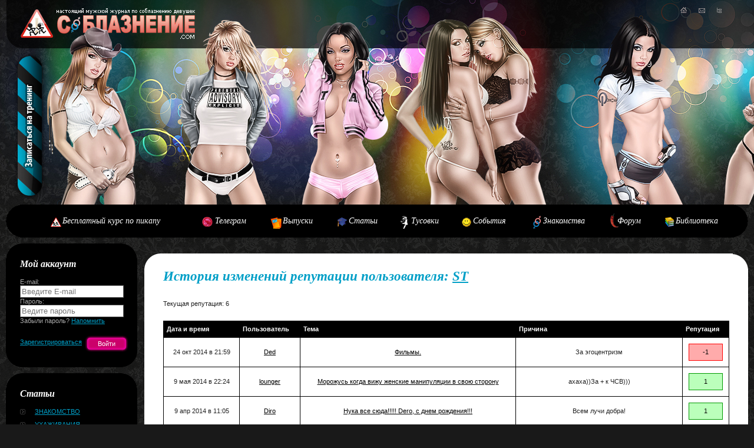

--- FILE ---
content_type: text/html; charset=windows-1251
request_url: https://soblaznenie.com/index.php?module=forum&rephistory=127356
body_size: 4604
content:
<!DOCTYPE html PUBLIC "-//W3C//DTD XHTML 1.0 Transitional//EN"
    "http://www.w3.org/TR/xhtml1/DTD/xhtml1-transitional.dtd">
<html xmlns="http://www.w3.org/1999/xhtml" xml:lang="ru" lang="ru">
<head>

<meta http-equiv="Content-Type" content="text/html; charset=windows-1251">
<META content="text/html"; charset="windows-1251" http-equiv="Content-Type">
	<link rel="alternate" href="http://soblaznenie.com/rss.php" type="application/rss+xml" title="News RSS">
  <title>Форум - соблазнение пикап Соблазнение.COM - мужской журнал о pickup искусстве соблазнения девушек тренинг знакомство общение нлп чувства психология обольщение девушка секс свидание любовь снять скадрить поиметь ухаживание отношения разлад расставание возврат друж</title>
 	<meta http-equiv="imagetoolbar" content="no" />
 	<meta name="keywords" content="Форум соблазнение пикап Соблазнение.COM - мужской журнал о pickup искусстве соблазнения девушек тренинг знакомство общение нлп чувства психология обольщение девушка секс свидание любовь снять скадрить поиметь ухаживание отношения разлад расставание возврат друж" />
  <meta name="description" content="Форум - соблазнение пикап Соблазнение.COM - мужской журнал о pickup искусстве соблазнения девушек тренинг знакомство общение нлп чувства психология обольщение девушка секс свидание любовь снять скадрить поиметь ухаживание отношения разлад расставание возврат друж" />
  <meta name="author" content="WebSecure Social System" />
  <meta name="copyright" content="Агентство Компьютерной Безопасности WebSecure Group" />
  <meta name="GENERATOR" content="WebSecure Social System" />
  <META name="Document-state" CONTENT="Dynamic" />
	<!--[if IE]>
		<script type="text/javascript" src="jscripts/ie.js"></script>
	<![endif]-->
	<script type="text/javascript" src="templates/russian/language.js"></script>
	<script type="text/javascript" src="jscripts/jwps.js"></script>
	<script type="text/javascript" src="jscripts/ui.js"></script>
  <script type="text/javascript" src="jscripts/comments.js"></script>
  <script type="text/javascript" src="jscripts/rating.js"></script>
  <script type="text/javascript" src="jscripts/swfobject.js"></script>
  <script type="text/javascript" src="jscripts/selectlist.js"></script>
	<link rel="StyleSheet" href="templates/russian/system.css" type="text/css" />
	<link rel="StyleSheet" href="templates/russian/style.css" type="text/css" />
	<link rel="StyleSheet" href="templates/russian/ui.css" type="text/css" />
  <link rel="icon" href="/favicon.ico" type="image/x-icon" />
 	<link rel="shortcut icon" href="/favicon.ico" type="image/x-icon" />
	
	    <meta http-equiv="Cache-Control" content="no-cache, no-store, max-age=0, must-revalidate"/>
		<meta http-equiv="Pragma" content="no-cache"/>
		<meta http-equiv="Expires" content="Fri, 01 Jan 1990 00:00:00 GMT"/>
		
	
	<link href="templates/russian/system.css" rel="stylesheet" type="text/css" /><link href="modules/forum/templates/russian/style.css" rel="stylesheet" type="text/css" />
</head>
<body>

<!-- Yandex.Metrika counter -->
<script type="text/javascript" >
   (function(m,e,t,r,i,k,a){m[i]=m[i]||function(){(m[i].a=m[i].a||[]).push(arguments)};
   m[i].l=1*new Date();k=e.createElement(t),a=e.getElementsByTagName(t)[0],k.async=1,k.src=r,a.parentNode.insertBefore(k,a)})
   (window, document, "script", "https://mc.yandex.ru/metrika/tag.js", "ym");

   ym(7061167, "init", {
        clickmap:true,
        trackLinks:true,
        accurateTrackBounce:true,
        webvisor:true,
        trackHash:true
   });
</script>
<noscript><div><img src="https://mc.yandex.ru/watch/7061167" style="position:absolute; left:-9999px;" alt="" /></div></noscript>
<!-- /Yandex.Metrika counter -->

<div class="global">
	<div id="fl_header_left">
			<ul class="icons">
				<li><a href="index.php"><img src="templates/russian/images/ico_home.gif" alt="Г" title="На главную" width="11" height="10" onmouseover="this.setAttribute('src','templates/russian/images/ico_home_o.gif')" onmouseout="this.setAttribute('src','templates/russian/images/ico_home.gif')" /></a></li>
				<li><a href="contacts"><img src="templates/russian/images/ico_mail.gif" alt="П" title="Написать письмо" width="11" height="10" onmouseover="this.setAttribute('src','templates/russian/images/ico_mail_o.gif')" onmouseout="this.setAttribute('src','templates/russian/images/ico_mail.gif')" /></a></li>
				<li><a href="index.php?module=map"><img src="templates/russian/images/ico_map.gif" alt="К" title="Карта сайта" width="8" height="10" onmouseover="this.setAttribute('src','templates/russian/images/ico_map_o.gif')" onmouseout="this.setAttribute('src','templates/russian/images/ico_map.gif')" /></a></li>
			</ul>

			<p class="logo"><a href="index.php"><img src="templates/russian/images/blank.gif" alt="СОБЛАЗНЕНИЕ" title="СОБЛАЗНЕНИЕ" width="300" height="70" /></a></p>
			<p class="subscribe"><a href="index.php?module=training&id=1"><img src="templates/russian/images/blank.gif" alt="Записаться на тренинг" title="Записаться на тренинг" width="41" height="237" /></a></p>

	</div><!-- //header -->
	<script type="text/javascript">
			var so = new SWFObject("templates/russian/images/header.swf","header","100%","347","6");
			so.addParam("wmode", "transparent");
			so.write("fl_header_left");
	</script><!-- //header -->

	<div class="menu">
		<span class="menu-lt"></span>
		<span class="menu-rt"></span>
		<table>
		  <tr>
<!--			<td><a href="index.php?module=training" class="main">Тренинг</a></td> -->
			<td><a href="https://app.iq.academy/course?id=1444" class="about">Бесплатный курс по пикапу</a></td>
			<td><a href="https://t.me/soblaznenie_chat" class="main">Телеграм</a></td> 
			<td><a href="index.php?module=journal" class="release">Выпуски</a></td>
			<td><a href="index.php?module=articles" class="articles">Статьи</a></td>
			<td><a href="index.php?module=search&from=groups" class="parties">Тусовки</a></td>
			<td><a href="index.php?module=search&from=events" class="chat">События</a></td>
			<td><a href="index.php?module=search" class="meets">Знакомства</a></td>
			<td><a href="index.php?module=forum" class="forum">Форум</a></td>
			<td><a href="index.php?module=download" class="library">Библиотека</a></td>
		  </tr>
		</table>
	</div>

	<div class="wrapper">
		<div class="content">

			<div class="wrapper">
				<div class="left-column">
<div class="block01-top"><img src="templates/russian/images/block01_top.gif" alt="bg" width="223" height="26" /></div>
<div class="block01">
	<h2>Мой аккаунт</h2>
	<form class="default-form clearfix" action="index.php?module=account&act=login"  method="post">
		<label>E-mail:<br />
		<input type="text" name="email" class="input_text_login" placeholder="Введите E-mail" value=""/></label><br />
		<label>Пароль:<br />
		<input type="password" name="password" class="input_text_pass" placeholder="Ведите пароль" value=""/></label>
		Забыли пароль? <a href="lostpass">Напомнить</a>
		<br /><br /><br />
		<a href="reg">Зарегистрироваться</a>
		<a href="javascript:;" class="default-button right" style="margin: -5px 0 0 0;"><input type="submit" name="submit" value="Войти" /></a>
	</form>
</div>
<div class="block01-bot"><img src="templates/russian/images/block01_bot.gif" alt="bg" width="223" height="26" /></div>
<div class="block01-top"><img src="templates/russian/images/block01_top.gif" alt="bg" width="223" height="26" /></div>
<div class="block01">
	<h2>Статьи</h2>
	<ul class="articles-list">
		<li><a href="index.php?module=articles&cat=1">Знакомство</a></li><li><a href="index.php?module=articles&cat=2">Ухаживания</a></li><li><a href="index.php?module=articles&cat=3">Отношения</a></li><li><a href="index.php?module=articles&cat=4">Секс</a></li><li><a href="index.php?module=articles&cat=6">Расставание</a></li><li><a href="index.php?module=articles&cat=7">Возврат</a></li><li><a href="index.php?module=articles&cat=8">Дружба</a></li><li><a href="index.php?module=articles&cat=9">Школа мужества</a></li><li><a href="index.php?module=articles&cat=12">Школа женственности</a></li><li><a href="index.php?module=articles&cat=10">НЛП</a></li><li><a href="index.php?module=articles&cat=11">Стиль</a></li>
		<br /><hr /><br />
		<li><a href="index.php?module=articles&act=add">Загрузить свою статью</a></li>
	</ul>
</div>
<div class="block01-bot"><img src="templates/russian/images/block01_bot.gif" alt="bg" width="223" height="26" /></div>
<div class="block01-top"><img src="templates/russian/images/block01_top.gif" alt="bg" width="223" height="26" /></div>
<div class="block01 clearfix">
	<h2>Поиск по сайту</h2>
	<form onsubmit="wps_search(); return false;"> 
		<input type="text" id="searchText" style="width: 170px;" placeholder="Текст поиска" />
		<div class="clearfix" style="margin-bottom: 5px;"></div>
		<select id="searchFrom" style="width: 176px;">
			<option value="account">Люди</option>
			<option value="articles">Статьи</option>
			<option value="events">События</option>
			<option value="groups">Сообщества</option>
			<option value="news">Новости</option>
			<option value="notes">Дневники</option>
			<option value="forum">Форум</option>
		</select>
		<div class="clearfix" style="margin-bottom: 10px;"></div>
		<a href="javascript:;" class="default-button right" style="margin-right: -2px;"><input type="submit" value="Найти" /></a>
		<br />
	</form>
<script language="javascript">
	function wps_search(){
		var sText = jWps('#searchText')[0].value;
		if(sText == 'Текст поиска') sText = '';
		var sFromSelect = jWps('#searchFrom')[0];
		for(var i=0; i < sFromSelect.length; i++){
			if(sFromSelect[i].selected == true){
				sFrom = sFromSelect[i].value;
			}
		}
		switch(sFrom){
			case 'account': sText = 'sfio=' + sText; break;
			case 'groups': sText = 'stitle=' + sText; break;
			case 'events': sText = 'sdate=0&stitle=' + sText; break;
			case 'news': sText = 'stext=' + sText; break;
			case 'notes': sText = 'stext=' + sText; break;
			case 'forum': sText = 'stext=' + sText; break;
			case 'articles': sText = 'stext=' + sText; break;
		}
		jWps.openURL('index.php?module=search&from='+sFrom + '&' + sText);
	}
</script>
</div>
<div class="block01-bot"><img src="templates/russian/images/block01_bot.gif" alt="bg" width="223" height="26" /></div>
[#news]

				</div><!-- //left-column -->
				<div class="center-column">
				[#main]
				[#journal]
					
<SCRIPT type=text/javascript>
function checkInput(v){
		//if (v.value == "") {v.className ="req";} else {v.className ="";}
}
</SCRIPT>

<link rel="stylesheet" type="text/css" media="all" href="kernel/calendar/calendar.css" title="system">
<script type="text/javascript" src="kernel/calendar/calendar.js"></script>
<script type="text/javascript" src="kernel/calendar/calendar-ru.js"></script>
<script type="text/javascript" src="kernel/calendar/calendar-setup.js"></script><div class="white-block"><div class="bl"><div class="tr"><div class="tl">
<h1>История изменений репутации пользователя: <a href="id127356">ST</a></h1><div class="box table_forum"><p>Текущая репутация: 6</p><table width="100%" cellspacing="0" cellpadding="0">
				<tr><th>Дата и время</th><th>Пользователь</th><th>Тема</th><th>Причина</th><th>Репутация</th></tr><tr><td class="forumo2">24 окт 2014 в 21:59</td>
						<td class="forumo2"><a href="id129895">Ded</td>
						<td class="forumo2"><a href="index.php?module=forum&findmes=198267">Фильмы.</a></td>
						<td class="forumo2">За эгоцентризм</td>
						<td class="forumo2"><p class="warning">-1</p></td></td></tr><tr><td class="forumo2">9 мая 2014 в 22:24</td>
						<td class="forumo2"><a href="id126417">lounger</td>
						<td class="forumo2"><a href="index.php?module=forum&findmes=189461">Морожусь когда вижу женские манипуляции в свою сторону</a></td>
						<td class="forumo2">ахаха))За + к ЧСВ)))</td>
						<td class="forumo2"><p class="success">1</p></td></td></tr><tr><td class="forumo2">9 апр 2014 в 11:05</td>
						<td class="forumo2"><a href="id123149">Diro</td>
						<td class="forumo2"><a href="index.php?module=forum&findmes=187528">Нука все сюда!!!!! Dero, с днем рождения!!!</a></td>
						<td class="forumo2">Всем лучи добра!</td>
						<td class="forumo2"><p class="success">1</p></td></td></tr><tr><td class="forumo2">8 апр 2014 в 9:49</td>
						<td class="forumo2"><a href="id126417">lounger</td>
						<td class="forumo2"><a href="index.php?module=forum&findmes=187459">Днюха у lounger-a ))</a></td>
						<td class="forumo2">Сенькс, бро)</td>
						<td class="forumo2"><p class="success">1</p></td></td></tr><tr><td class="forumo2">13 фев 2014 в 15:52</td>
						<td class="forumo2"><a href="id126417">lounger</td>
						<td class="forumo2"><a href="index.php?module=forum&findmes=182853">Она не любит моей матери..</a></td>
						<td class="forumo2">Собирательный. А то застоялась у тебя репа)</td>
						<td class="forumo2"><p class="success">1</p></td></td></tr><tr><td class="forumo2">10 июн 2013 в 9:36</td>
						<td class="forumo2"><a href="id123925">Андрей</td>
						<td class="forumo2"><a href="index.php?module=forum&findmes=159163">ОТПУСКАТЬ ЛИ ДЕВУШКУ ГУЛЯТЬ С ПОДРУГАМИ</a></td>
						<td class="forumo2">За неравноушие. +1)</td>
						<td class="forumo2"><p class="success">1</p></td></td></tr><tr><td class="forumo2">10 июн 2013 в 8:11</td>
						<td class="forumo2"><a href="id104459">Сириус</td>
						<td class="forumo2"><a href="index.php?module=forum&findmes=159163">ОТПУСКАТЬ ЛИ ДЕВУШКУ ГУЛЯТЬ С ПОДРУГАМИ</a></td>
						<td class="forumo2">+1, за вправление мозгов другу.</td>
						<td class="forumo2"><p class="success">1</p></td></td></tr><tr><td class="forumo2">6 мар 2013 в 11:48</td>
						<td class="forumo2"><a href="id123415">Blazerboy</td>
						<td class="forumo2"><a href="index.php?module=forum&findmes=151263">Т10Д или как я юзал директ,не зная что такое директ)</a></td>
						<td class="forumo2">Молодцом</td>
						<td class="forumo2"><p class="success">1</p></td></td></tr></table></div>
</div></div></div></div><!-- //white-block -->
					
				</div><!-- //center-column -->
			</div><!-- wrapper -->
		</div><!-- //content -->
	</div><!-- //wrapper -->
	<div class="clear-all"></div>

	<div class="footer">
		<table><tr>
		<td width="100"><a href="https://websecure.ru" target="_blank" title="Агентство Компьютерной Безопасности WebSecure Group - защита сайтов и программ в Интернете"><img src="templates/russian/images/wsg.gif" alt="Агентство Компьютерной Безопасности WebSecure Group - защита сайтов и программ в Интернете" width="70" /></a></td>
		<td><p class="copyright">&copy; 2003-2023 <a href="http://soblaznenie.com">Соблазнение.COM</a>. Автор проекта и главный редактор - <a href="id1">HoLoD</a>
		
		<script type="text/javascript" src="//vk.com/js/api/openapi.js?117"></script>
<noindex>
<!-- VK Widget -->
<div id="vk_subscribe"></div>
<script type="text/javascript">
VK.Widgets.Subscribe("vk_subscribe", {}, 111727);
</script>
</noindex>		
		<br /><br /><br />
			<span class="design">© Сайт создан компанией <a href="http://websecure.ru" target="_blank" title="WebSecure Group">WebSecure Group</a></span></p></td>
		</tr></table>
		<p class="footer-menu">
			<a href="index.php">Главная</a>
<!--			<a href="index.php?module=training">Тренинг</a> -->
			<a href="https://t.me/soblaznenie_chat">Телеграм</a>
			<a href="about_us">О журнале</a>
			<a href="help">Помощь</a> / <a href="wiki">Wiki</a>
			<a href="rules">Правила</a>
			<a href="contacts">Контакты</a>
			<a href="developers">Редакция</a>
		</p>
	</div><!-- /footer -->
</div><!-- //global -->

</body>
</html>

--- FILE ---
content_type: text/css
request_url: https://soblaznenie.com/templates/russian/style.css
body_size: 3305
content:
html {height:100%;}
* html body {height:100%;}
body{
	background:url(images/bg.gif) 0 0 repeat #191919;
	color:#222222; 
	font:11px Tahoma, Arial, Helvetica, sans-serif;
	height: 100%; 
	line-height:17px;
	margin:0; 
	padding:0
}
body,table,td,div,span,hr,h1,h2,h3,h4,form,p,button,select,input,textarea {
	padding: 0;
	margin: 0;
}
img {border: 0;}
table td {vertical-align:top}
a {
	color:#009FC7;
	text-decoration: underline; 
}
a:focus, a:active {
  outline:none;
}
a:hover {
	text-decoration: none
}

h1 {
	color:#fff; 
	font:bold 23px Georgia, "Times New Roman", Times, serif;
	font-style:italic;
	margin:0 0 25px 0; 
	padding:0; 
}
h1.m {
	font-size: 14px;
}
h2 {
	color:#fff; 
	font:bold 16px Georgia, "Times New Roman", Times, serif;
	font-style:italic;
	margin:0 0 15px 0; 
	padding:0; 
}
h3 {
	color:#fff; 
	font:bold 15px Georgia, "Times New Roman", Times, serif;
	font-style:italic; 
	margin:0 0 5px 0; 
	padding:0 
}
h4 {
	color:#fff; 
	font:bold 14px Georgia, "Times New Roman", Times, serif;
	font-style:italic;
	margin:0 0 5px 0; 
	padding:0 
}
h5 {
	color:#fff; 
	font:bold 12px Georgia, "Times New Roman", Times, serif;
	font-style:italic;
	margin:0 0 5px 0; 
	padding:0 
}
h6 {
	color:#fff; 
	font:bold 11px Georgia, "Times New Roman", Times, serif;
	font-style:italic;
	margin:0 0 5px 0; 
	padding:0 
}

input,select {
	vertical-align: middle; 
}
.clearfix:after {
	content: "."; 
	display: block; 
	height: 0; 
	clear: both; 
	visibility: hidden; 
	overflow:hidden;
}
.clearfix {
	display: inline-block;
}
/* Hides from IE-mac \*/
* html .clearfix {
	height: 1%;
}
.clearfix {
	display: block;
}
/* End hide from IE-mac */

.float-lt{
	float:left; 
	display:block
}
.float-rt{
	float:right; 
	display:block
}
.clear {
	clear:both
}
.clear-all {
	clear:both;
	width:100%
}
.global {min-width:1000px
}

/* ** header ** */
#fl_header_left {background:url(images/header_bg.jpg) 0 0 no-repeat;	height:347px;}
	.icons {
		float:right;
		list-style-type:none;
		margin:10px 55px 0 0;
		padding:0
	}
		.icons li {float:left;	padding:0 0 0 20px;}
	.logo {float:left; padding:0 0 0 35px}
	.subscribe {clear:left; float:left; padding:30px 0 0 30px;}
	.get {color:#fff; padding:10px 0 0 0; text-align:center}
/* ** menu ** */	
.menu {
	height:56px;
	margin:0 0 10px 0;
	padding:0 34px;
	position:relative;
}
	.menu-lt {
		background:url(images/menu_lt.gif) 0 0 no-repeat;
		height:56px;
		left:10px;
		position:absolute;
		top:0;
		width:24px;
	}
	.menu-rt {
		background:url(images/menu_rt.gif) 0 0 no-repeat;
		height:56px;
		right:10px;
		position:absolute;
		top:0;
		width:27px;
	}
	.menu table {
		background:#000; 
		height:56px;
		width:100%
	}
	.menu td {
		text-align:center;
		vertical-align:middle
	}
	.menu a {
		color:#fff;
		font:italic 14px Georgia, "Times New Roman", Times, serif;
		padding:6px 0;
		text-decoration:none
	}
	.menu a:hover {text-decoration:underline}
		.menu .main {background:url(images/ico_main.gif) 0 7px no-repeat; padding-left:22px}
		.menu .about {background:url(images/ico_about.gif) 0 7px no-repeat; padding-left:20px}
		.menu .release {background:url(images/ico_release.gif) 0 7px no-repeat; padding-left:21px}
		.menu .articles {background:url(images/ico_articles.gif) 0 7px no-repeat; padding-left:21px}
		.menu .parties {background:url(images/ico_parties.gif) 0 5px no-repeat; padding-left:19px}
		.menu .meets {background:url(images/ico_meets.gif) 0 5px no-repeat; padding-left:17px}
		.menu .forum {background:url(images/ico_forum.gif) 0 0 no-repeat; padding-left:14px}
		.menu .chat {background:url(images/ico_chat.gif) 0 7px no-repeat; padding-left:19px}
		.menu .library {background:url(images/ico_library.gif) 0 6px no-repeat; padding-left:18px}
		.menu .rate {background:url(images/ico_rate.gif) 0 6px no-repeat; padding-left:16px}
/* ** content ** */

.wrapper{
	float:left;
	width:100%
}
.content{
	margin: 0 10px 0 10px
}
.right-column{
	float:left;
	margin-left:-233px;
	width:210px;
}
.center-column{
	margin: 0 0 0 235px;
}
.left-column {
	float:left;
	width:246px
}
/* left column */


.sex {
	list-style-type:none;
	margin:0;
	overflow:auto;
	padding:0;
	width:181px;
}
	.sex li {
		float:left;
		padding-right:9px
	}
.block02-top {height:26px; overflow:hidden; width:223px;}
.block02-bot {height:26px; margin-bottom:10px; overflow:hidden; width:223px;}
.block02 {
	background:#71003C; 
	color:#AAAAAA;
	font:11px Tahoma, Arial, Helvetica, sans-serif;
	padding:0 15px 0 24px; 
	width:184px
}
	.block02 p {padding-bottom:3px}
.cover {float:left; margin-right:10px}
.overflow {overflow:auto; width:100%}
.subscribe-form {margin:10px 0 0 0}	
	.subscribe-form label {font-weight:bold;}
	.subscribe-form .txt1 {
		background:#fff;
		border:1px solid #AEAEAE;
		color:#000;
		font:11px Tahoma, Arial, Helvetica, sans-serif;
		height:13px;
		margin:0 0 0 9px;
		padding:2px;
		width:115px;
	}
	.subscribe-form .submit {
		background:url(images/btn_save.gif) 0 0 no-repeat;
		border:0;
		color:#fff;
		cursor:pointer;
		font:11px Tahoma, Arial, Helvetica, sans-serif;
		height:40px;
		padding-bottom:2px;
		text-align:center;
		width:92px;
	}
.in-chat {
	list-style-type:none;
	margin:0;
	padding:0;
}
	.in-chat li {padding-bottom:7px}
.wsg {margin-bottom:10px; text-align:center}
.wsg a {
	color:#333333;
	text-decoration:none
}
	.wsg a:hover {text-decoration:underline}
	
/* center column */
.girl {background:url(images/girl.jpg) 22px 100% no-repeat #000; margin:0 0 11px 0}	
	.girl .br {background:url(images/black_br.gif) 100% 100% no-repeat;}
	.girl .bl {background:url(images/black_bl.gif) 0 100% no-repeat;}
	.girl .tr {background:url(images/black_tr.gif) 100% 0 no-repeat;}
	.girl .tl {background:url(images/black_tl.gif) 0 0 no-repeat; min-height:209px; padding:32px 32px 11px 170px}
        .girl p {color:#fff; padding-bottom:15px}
        .black-block {background:url(images/black_br.gif) 100% 100% no-repeat #000; color:#fff; margin:0 0 11px 0}
	.black-block .bl {background:url(images/black_bl.gif) 0 100% no-repeat;}
	.black-block .tr {background:url(images/black_tr.gif) 100% 0 no-repeat;}
	.black-block .tl {background:url(images/black_tl.gif) 0 0 no-repeat; padding:26px 32px}
        .grey-block {background:url(images/grey_br.gif) 100% 100% no-repeat #151515; color:#fff; margin:0 0 11px 0}
	.grey-block .bl {background:url(images/grey_bl.gif) 0 100% no-repeat;}
	.grey-block .tr {background:url(images/grey_tr.gif) 100% 0 no-repeat;}
	.grey-block .tl {background:url(images/grey_tl.gif) 0 0 no-repeat; padding:26px 32px}
.white-block {background:url(images/white_br.gif) 100% 100% no-repeat #fff; margin:0 0 11px 0}
	.white-block .bl {background:url(images/white_bl.gif) 0 100% no-repeat;}
	.white-block .tr {background:url(images/white_tr.gif) 100% 0 no-repeat;}
	.white-block .tl {background:url(images/white_tl.gif) 0 0 no-repeat; padding:26px 32px}	
	.white-block p {padding-bottom:20px}
	.white-block h1,
	.white-block h2,
	.white-block h3,
	.white-block h4,
	.white-block h5,
	.white-block h6 {color:#009FC7}

.last-in-forum {
	margin:5px 0 0 22px;
	padding:0;
}
	.last-in-forum dt {
		background:url(images/arr01.gif) 0 6px no-repeat;
		font-weight:bold;
		margin:0;
		padding:0 0 0 8px
	}
	.last-in-forum dd {
		margin:0;
		padding:0 0 10px 8px
	}
	
.list-01 {
	list-style-type:none;
	margin:0;
	padding:0
}
	.list-01 li {
		background:url(images/arr01.gif) 0 6px no-repeat;
		padding:0 0 3px 8px;
	}
.path {font-size:14px;}	
	.arrow {
		background:url(images/arr02.gif) 100% 7px no-repeat;
		color:#CE006E;
		font-weight:bold;
		margin:0 5px 0 0;
		padding:0 17px 0 0;
	}
.line {background:#EAEAEA; height:1px; margin:0 0 10px 0; overflow:hidden;}
.time {
	background:url(images/ico_clock.gif) 0 1px no-repeat;
	color:#A3A8B9;
	font-size:10px;
	padding:0 22px 1px 17px
}
.user {
	background:url(images/ico_user.gif) 0 0 no-repeat;
	color:#009FC7;
	font-size:10px;
	font-weight:bold;
	padding:0 22px 1px 17px;
	text-decoration:none
}
	.user:hover {text-decoration:underline}
.comment-count {
	background:url(images/ico_comments.gif) 0 1px no-repeat;
	color:#A3A8B9;
	font-size:10px;
	padding:0 22px 1px 17px
}
/* right column */
.block01-top {height:26px; overflow:hidden; width:223px;}
.block01-bot {height:26px; margin-bottom:10px; overflow:hidden; width:223px;}
.block01 {
	background:#000; 
	color:#AAAAAA;
	font:11px Tahoma, Arial, Helvetica, sans-serif;
	padding:0 15px 0 24px; 
	width:184px
}
	.block01 p {padding-bottom:3px}
.articles-list {
	list-style-type:none;
	margin:0;
	padding:0
}
	.articles-list li {
		background:url(images/li01.gif) 0 2px no-repeat;
		font:11px Tahoma, Arial, Helvetica, sans-serif;
		padding:0 0 10px 25px;
		text-transform:uppercase
	}
	.articles-list  a {color:#009FC7;}
.meets-form label {color:#666666; font:11px Tahoma, Arial, Helvetica, sans-serif; line-height:17px}
	.meets-form p {padding-bottom:5px}
	.meets-form select {
		color:#666666;
		font:11px Tahoma, Arial, Helvetica, sans-serif;
		width:115px
	}
	.meets-form .txt1 {
		background:#fff;
		border:1px solid #AEAEAE;
		color:#666666;
		font:11px Tahoma, Arial, Helvetica, sans-serif;
		height:13px;
		margin:0 3px;
		padding:2px;
		text-align:center;
		width:15px;
	}
	.meets-form .submit {
		background:url(images/btn_meet.gif) 0 0 no-repeat;
		border:0;
		color:#fff;
		cursor:pointer;
		font:11px Tahoma, Arial, Helvetica, sans-serif;
		height:45px;
		padding-bottom:2px;
		text-align:center;
		width:122px;
	}
	.login .submit {
		background:url(images/btn_meet.gif) 0 0 no-repeat;
		border:0;
		color:#fff;
		cursor:pointer;
		font:11px Tahoma, Arial, Helvetica, sans-serif;
		height:45px;
		padding-bottom:2px;
		text-align:center;
		width:122px;
	}
.search-form p {padding-bottom:5px}
	.search-form .txt1 {
		background:#fff;
		border:1px solid #AEAEAE;
		color:#000;
		font:11px Tahoma, Arial, Helvetica, sans-serif;
		height:13px;
		padding:2px;
		width:161px;
	}
	.search-form select {
		color:#666666;
		font:11px Tahoma, Arial, Helvetica, sans-serif;
		width:167px
	}
	.search-form .submit {
		background:url(images/btn_search.gif) 0 0 no-repeat;
		border:0;
		color:#fff;
		cursor:pointer;
		font:11px Tahoma, Arial, Helvetica, sans-serif;
		height:45px;
		padding-bottom:2px;
		text-align:center;
		width:87px;
	}
.btn-code {
	background:#fff;
	border:1px solid #868686;
	color:#000;
	font:12px Arial, Helvetica, sans-serif;
	padding-left:4px;
	width:142px;
}
/* ** formatting ** */
.pink {color:#CE006E}
.blue {color:#009FC7}
.grey {color:#666666}
.light-grey {color:#AAAAAA}
.align-rt {text-align:right}
.align-ctr {text-align:center}
/* ** footer ** */
.footer {
	background:url(images/footer_bg.png) 0 0 repeat-x;
	color:#AAAAAA;
	font:11px Tahoma, Arial, Helvetica, sans-serif;
	padding:25px 55px;
}
	.copyright {float:left; line-height:20px;}
	.design {font-size:10px}
	.design a {color:#CE006E}
	.footer-menu {margin:-20px 0 0 220px; text-align:center;}
	.footer-menu a {padding: 0 10px}
	
.default-button {
	float:left;
	display:inline;
	margin:0 8px 0 -9px;
	padding:0 9px 0 0;
	background:transparent url(images/btn2_bg_r.png) no-repeat 100% 0;
	font-size:11px;
}
.default-button span, .default-button input {
	float:left;
	display:inline;
	height:28px;
	padding:5px 13px 0 22px;
	background:transparent url(images/btn2_bg_l.png) no-repeat 0 0;
	color: #fff;
	cursor: pointer;
	line-height: 17px;
}
.default-button input {
	font-size: 11px;
	padding: 0 13px 0 22px;
	border: 0;
}

.default-button2 {
	float:left;
	display:inline;
	margin:0 8px 0 -9px;
	padding:0 9px 0 0;
	background:transparent url(images/btn_bg_r.png) no-repeat 100% 0;
	font-size:11px;
}
.default-button2 span, .default-button2 input{
	float:left;
	display:inline;
	height:28px;
	padding:5px 13px 0 22px;
	background:transparent url(images/btn_bg_l.png) no-repeat 0 0;
	color: #fff;
	cursor: pointer;
	line-height: 17px;
}
.default-button2 input {
	font-size: 11px;
	padding: 0 13px 0 22px;
	border: 0;
}

.default-button:link, .default-button:visited,
.default-button:hover, .default-button:active ,
.default-button2:link, .default-button2:visited,
.default-button2:hover, .default-button2:active {
	text-decoration:none;
}


.left{
	float: left !important;
}
.right{
	float: right !important;
}

.input_text_login, .input_text_pass{
	width: 170px;
}

.table-form td{
	padding: 0 0 5px 0;
}
.table-form td.l{
	text-align: right;
	padding-right: 10px;
}
.user-menu{
	padding: 0px;
	margin: 0px;
}
.user-menu li {
	list-style: none;
	margin:0 0 5px;
}
.user-menu li a{
	color: #fff;
}

.user-menu li img {
	vertical-align:middle;
	margin:0 5px 0 0;
}

.user-menu li div {
	float:right;
	display:inline;
	width:50px;
	padding:0 0 0 4px;
	color:#838383;
}

.user-menu li span {
	color:#A80DB4;
}

.user-menu .user-menu-small{
	font-size: 10px;
	color: #6a6a6a;
	margin: 0 0 0 10px;
	padding: 0;
}
.user-menu .user-menu-small li{
	margin: 0px;
	list-style-type: square;
	list-style-position: inside;
}
.user-menu .user-menu-small a{
	font-size: 11px;
	color: #6a6a6a;
	text-decoration: none;
	margin-right: 5px;
}
.user-menu .user-menu-small a:hover{
	text-decoration: underline;
	color: #fff;
}

.block_red{
	background-color: #cb006a;
	margin-bottom: 10px;
}
.block_red .btop{
	height: 10px;  width: 10px;
	background: url(images/bg_cblock_red.png) 0 0 no-repeat;
}
.block_red .btopr{
	float: right;
	height: 10px; width: 10px;
	background: url(images/bg_cblock_red.png) -10px 0  no-repeat;
}
.block_red .bbottom{
	height: 10px;  width: 10px;
	background: url(images/bg_cblock_red.png) 0 -10px no-repeat;
}
.block_red .bbottomr{
	float: right;
	height: 10px;  width: 10px;
	background: url(images/bg_cblock_red.png) -10px -10px no-repeat;
}
.block_red .box {
	padding: 5px 15px 0px 15px;
}

.block_grey{
	background-color: #e7e7e7;
	margin-bottom: 10px;
}
.block_grey .btop{
	height: 10px;  width: 10px;
	background: url(images/bg_cblock_grey.png) 0 0 no-repeat;
}
.block_grey .btopr{
	float: right;
	height: 10px; width: 10px;
	background: url(images/bg_cblock_grey.png) -10px 0  no-repeat;
}
.block_grey .bbottom{
	height: 10px;  width: 10px;
	background: url(images/bg_cblock_grey.png) 0 -10px no-repeat;
}
.block_grey .bbottomr{
	float: right;
	height: 10px;  width: 10px;
	background: url(images/bg_cblock_grey.png) -10px -10px no-repeat;
}
.block_grey .box {
	padding: 5px 15px 5px 15px;
}
.block_grey h1{
	margin-top: -5px;
	margin-bottom: 5px;
}
.block_grey .new{
	float: right;
	margin: 0px 0px 0px 0px;
}
.block_grey .all{
	float: right;
	margin: 0px 40px 0px 0px;
}

.box.content-menu{
	padding: 0px;
	margin: -13px 0 -10px 0;
	overflow: hidden;
}
.content-menu ul{
	height: 15px;
	padding: 0;	
}
.content-menu ul li{
	float:left;
	display:inline;
	list-style: none;
	margin:0 0 0 5px;
	padding:0 0 0 8px;
}
.content-menu ul li.right{
	float:right;
	display:inline;
	list-style: none;
	margin:0 -2px 0 10px;
	padding:0 13px 0 0;
}
.content-menu ul li.active a{ color: #000;  text-decoration: none;}

.content-menu-vertical ul{
	padding: 0px;
	margin: 0px;
}
.content-menu-vertical ul li{
	display:block;
	list-style: none;
	margin-bottom: 5px;
}
.content-menu-vertical ul li a{
	padding: 4px 1px 6px 10px;
	display: block;
	text-decoration: none;
	color: #000;
}
.content-menu-vertical ul li.active a{
	background: #dedede;
	padding: 3px 0px 5px 9px;
	border: 1px solid #dfdfdf;
}

.content-menu-row a{
	display: block;
	margin: 5px 0 0 0;
	color: #FFF;
}
.table-info td{
	vertical-align: top;
	padding: 2px 0 2px 0;
}
.table-info td.l{
	text-align: right;
	padding-right: 10px;
}

ul.media-block{
	margin: 0px;
	padding: 0px;
}
ul.media-block li{
	float: left;
	list-style: none;
	margin: 0 10px 0 0;
	padding: 0;
	width: 100px;
}
ul.media-block li.photo{
	float: left;
	list-style: none;
	margin: 0;
	padding: 0;
	width: 108px;
}
ul.media-block img{
	max-width: 100px;
	max-height: 100px;
	border: 1px solid #fff;
}
ul.media-block .info{
	padding: 5px 5px 0 5px;
	text-align: center;
}
ul.media-block a, ul.media-block a:hover{
	border: 0px;
}



--- FILE ---
content_type: application/javascript; charset=utf-8
request_url: https://soblaznenie.com/jscripts/ui.js
body_size: 4468
content:
var Form = function(){
	var
		that = this,
		body = '',
		caption = '',
		height = 0,
		minHeight = '100px',
		icon = false,
		left = -1,
		maxButton = false,
		minButton = false,
		moveable = false,
		name = '',
		resizeable = false,
		startUpPosition = 'center',
		styleFocus = '',
		styleNoFocus = '',
		top = -1,
		width = 0,
		template = '',
		form,
		form_style,
		form_body,
		onmove, form_caption, 
		onmove_nw, onmove_n, onmove_ne, onmove_w, onmove_e, onmove_sw, onmove_s, onmove_se,
		onmove_func,
		created = 0,
		showed = 0,
		hash_num = Math.round(Math.random() * 100),
		action = {
			exit: function(){ that.hide(); }
		};
	
	var x_offset = y_offset = 0, header_width = 0;
	var form_x = form_y = form_w = form_h = 0;
	var clientWidth = jWps.clientWidth();
	var clientHeight = jWps.clientHeight();
	
	var form_stack = [], stack_id = 0;
	var stack = {
		add: function(elem){
			if(form_stack[stack_id] === undefined){
				elem.stack_id = stack_id;
				form_stack[stack_id] = elem;
				stack_id++;
			}
		},
		remove: function(elem){
			if(form_stack[elem.stack_id] !== undefined){
				delete form_stack[elem.stack_id];
				stack_id--;
			}
		}
	}
	
	// ��������� ���������������� ����������
	this.setup = function(s){
		created = showed = 0;
		if(s.body !== undefined && typeof body === 'string'){
			body = s.body;
		}
		if(s.caption !== undefined){
			caption = s.caption;
		}
		if(s.height !== undefined){
			height = s.height;
		}
		if(s.icon !== undefined){
			icon = s.icon;
		}
		if(s.left !== undefined){
			left = s.left;
		}
		if(s.maxButton !== undefined){
			maxButton = s.maxButton;
		}
		if(s.minButton !== undefined){
			minButton = s.minButton;
		}
		if(s.moveable !== undefined){
			moveable = s.moveable;
		}
		if(s.name !== undefined){
			name = s.name;
		}
		if(s.resizeable !== undefined){
			resizeable = s.resizeable;
		}
		if(s.startUpPosition !== undefined){
			startUpPosition = s.startUpPosition;
		}
		if(s.styleFocus !== undefined){
			styleFocus = s.styleFocus;
		}
		if(s.top !== undefined){
			top = s.top;
		}
		if(s.width !== undefined){
			width = s.width;
		}
		if(s.minHeight !== undefined){
			minHeight = s.minHeight + 'px';
		}
		
		if(left == -1){
			left = (clientWidth - width) / 2;
		}
		if(top == -1){
			top = ((clientHeight - height) / 2) + (document.body.scrollTop || document.documentElement.scrollTop) - 150;
		}
	};
	
	function initVars(){
		if(name != ''){
			form_style = form.style;
			form_body = jWps('.wps_form_body', form);
			header_width = jWps('.wps_form_header', form)[0].clientHeight;
			form_caption = jWps('.wps_form_caption', form);
		}
		
		if(moveable == true){
			onmove = jWps('.wps_form_caption', form);
			form_x = left;
			form_y = top;
			form_w = width;
			form_h = height;
		}
		
		if(resizeable == true){
			onmove_nw = jWps(form).find('.nw');
			onmove_n  = jWps(form).find('.n');
			onmove_ne = jWps(form).find('.ne');
			onmove_w  = jWps(form).find('.w');
			onmove_e  = jWps(form).find('.e');
			onmove_sw = jWps(form).find('.sw');
			onmove_s  = jWps(form).find('.s');
			onmove_se = jWps(form).find('.se');
		}
		
		return;
	}
	
	function create(){
		if(created == 0){
			var tpl_minButton  = '<div class="minButton"></div>';
			var tpl_maxButton  = '<div class="maxButton"></div>';
			var tpl_icon       = '<div class="icon"></div>';
			
			var template = '<div class="nw"></div><div class="n"></div><div class="ne"></div>'+
				'<div class="w"></div><div class="e"></div>'+
				'<div class="sw"></div><div class="s"></div><div class="se"></div>'+
				'<div class="background"></div>'+
				'<div class="wps_form_header">'+
					'<div class="wps_form_buttons">[#minButton][#maxButton]<div class="exitButton"></div></div>'+
					'<div class="wps_form_caption">[#icon][#caption]</div>'+
				'</div>'+
				'<div class="wps_form_body">[#body]</div>';
			
			template = jWps.replace('[#caption]', caption, template);
			template = jWps.replace('[#body]', body, template);
			
			if(icon == true){
				template = jWps.replace('[#icon]', tpl_icon, template);
			}else{
				template = jWps.replace('[#icon]', "", template);
			}
			
			if(minButton == true){
				template = jWps.replace('[#minButton]', tpl_minButton, template);
			}else{
				template = jWps.replace('[#minButton]', "", template);
			}
			
			if(maxButton == true){
				template = jWps.replace('[#maxButton]', tpl_maxButton, template);
			}else{
				template = jWps.replace('[#maxButton]', "", template);
			}
			
			var className = 'wps_form';
			if(moveable == true) className+= ' moveable';
			if(resizeable == true) className+= ' resizeable';
			
			form = jWps.create('div', {
				'id': name,
				'class': className,
				'style': {'left':left+'px', 'top':top+'px', 'width':width+'px', 'min-height':minHeight}
			});
			
			if(height != 0) form.style.height = height+'px';
			
			jWps(form).html(template);
			jWps('.exitButton', form)[0].onclick = action.exit;
			
			created = 1;
		}
	}
	
	this.show = function(){
		if(showed == 0){
			if(created == 0){
				create();
				created = 1;
			}
			
			var back_lock = jWps.create('div', {'id':'form_back_lock'+hash_num, 'class':'form_back_lock', 'style':{'width':jWps.documentWidth()+'px', 'height':jWps.documentHeight()+'px','position':'absolute','top':'0','left':'0','z-index':'900','display':'block'}});
			back_lock.innerHTML = '<div class="form_back_lock_logo"></div>';
			jWps('body').append(back_lock);
			jWps('body').append(form);
			
			// ������������� ����������, ��� �������� ��������� � ��������� �����
			initVars();
			
			for(i in form_stack){
				var elem = form_stack[i];
				form_body.append(elem.getObject());
				elem.activate();
			}
			
			// ��������� ������� � ������
			if(moveable == true){
				onmove.bind('mousedown', that.formMouseDown);
				onmove.bind('mouseup', that.formMouseUp);
			}
			
			if(resizeable == true){
				onmove_nw.bind('mousedown', that.formMouseDown);
				onmove_nw.bind('mouseup', that.formMouseUp);
				
				onmove_n.bind('mousedown', that.formMouseDown);
				onmove_n.bind('mouseup', that.formMouseUp);
				
				onmove_ne.bind('mousedown', that.formMouseDown);
				onmove_ne.bind('mouseup', that.formMouseUp);
				
				onmove_w.bind('mousedown', that.formMouseDown);
				onmove_w.bind('mouseup', that.formMouseUp);
				
				onmove_e.bind('mousedown', that.formMouseDown);
				onmove_e.bind('mouseup', that.formMouseUp);
				
				onmove_sw.bind('mousedown', that.formMouseDown);
				onmove_sw.bind('mouseup', that.formMouseUp);
				
				onmove_s.bind('mousedown', that.formMouseDown);
				onmove_s.bind('mouseup', that.formMouseUp);
				
				onmove_se.bind('mousedown', that.formMouseDown);
				onmove_se.bind('mouseup', that.formMouseUp);
			}
			
			showed = 1;
		}
	};
	
	this.hide = function(){
		if(showed == 1){
			jWps('#form_back_lock'+hash_num).remove();
			jWps(form).remove();
			showed = 0;
		}
	}
	
	this.getObject = function(){
		return form;
	}
	
	this.add = function(elem){
		stack.add(elem);
		if(showed == 1){
			form_body.append(elem.getObject());
			elem.activate();
		}
	}
	
	this.remove = function(elem){
		stack.remove(elem);
		elem.deactivate();
		jWps(elem.getObject()).remove();
	}
	
	this.caption = function(newCaption){
		if(typeof newCaption === 'string'){
			form_caption.html(newCaption);
		}
	}
	
	this.body = function(newBody){
		if(typeof newBody === 'string'){
			form_body.html(newBody);
		}
	}
	
	this.width = function(newWidth){
		if(newWidth !== undefined && newWidth > 0){
			width = newWidth;
			if(created == 1){
				form_style.width = width + 'px';
			}
		}
	}
	
	var old_form_x, old_form_y;
	var old_form_w, old_form_h;
	
	this.formMouseDown = function(e){
		old_form_x = form_x, old_form_y = form_y;
		old_form_w = form_w, old_form_h = form_h;
		
		var target_id = e.target.className;
		that.setMoveFunction(target_id, e);
		return false;
	};
	
	this.formMouseUp = function(e){
		jWps('body').unbind('mousemove', onmove_func);
		jWps('body').unbind('drag', onmove_func);
	};
	
	this.setMoveFunction = function(index, e){
		if(onmove_func){
			jWps('body').unbind('mousemove', onmove_func);
			jWps('body').unbind('drag', onmove_func);
		}
		
		preonmove_functions[index](e);
	
		jWps('body').bind('mousemove', onmove_func);
		jWps('body').bind('drag', onmove_func);
	};
	
	var preonmove_functions = {
		'wps_form_caption': function(e){
			x_offset = form_x - mousePosX(e);
			y_offset = form_y - mousePosY(e);
			onmove_func = that.formMouseMove;
		},
		'nw': function(e){
			x_offset = form_x - mousePosX(e);
			y_offset = form_y - mousePosY(e);
			
			
			onmove_func = function(e){
				form_x = mousePosX(e) + x_offset;
				form_y = mousePosY(e) + y_offset;
				
				var x_norm = Math.min(old_form_x + form_w, Math.max(0, form_x));
				var y_norm = Math.min(old_form_y + form_h, Math.max(0, form_y));
				
				updateFormPosition(form_x, form_y);
				updateFormSize(old_form_w + old_form_x - x_norm, old_form_h + old_form_y - y_norm);
				return false;
			};
		},
		'n': function(e){
			y_offset = form_y - mousePosY(e);
		
			onmove_func = function(e){
				form_y = mousePosY(e) + y_offset;
				var y_norm = Math.min(old_form_y + form_h, Math.max(0, form_y));
				
				updateFormSize(-1, old_form_h + old_form_y - y_norm);	
				updateFormPosition(-1, y_norm);
				
				return false;
			};
		},
		'ne': function(e){
			
			onmove_func = function(e){
				
				return false;
			};
		},
		'w': function(e){
			
			onmove_func = function(e){
				
				return false;
			};
		},
		'e': function(e){
			
			onmove_func = function(e){
				
				return false;
			};
		},
		'sw': function(e){
			
			onmove_func = function(e){
				
				return false;
			};
		},
		's': function(e){
			
			onmove_func = function(e){
				
				return false;
			};
		},
		'se': function(e){
			
			onmove_func = function(e){
				
				return false;
			};
		}
	};
	
	this.formMouseMove = function(e){
		form_x = mousePosX(e) + x_offset;
		form_y = mousePosY(e) + y_offset;
		updateFormPosition(form_x, form_y);
		return false;
	};
	
	function updateFormPosition(x, y){
		if(x > -1 && (x + form_w) < clientWidth){
			form_style.left = x + 'px';
		}
		if(y > -1 && (y + form_h) < clientHeight){
			form_style.top = y + 'px';
		}
	};
	
	function updateFormSize(w, h){
		if(w > 200){
			form_style.width = w + 'px';
		}
		if(h > 100){
			form_style.height  = h + 'px';
		}
	};
	
	var mousePosX = function(e){ return e.pageX; };
	var mousePosY = function(e){ return e.pageY; };
};


var Button = function(){
	var that = this,
		left = -1,
		top = -1,
		right = -1,
		bottom = -1,
		width = 75,
		height = 15,
		text = "",
		styleUp = "wps_button",
		styleDown = "wps_button_down",
		action = function(){},
		button,
		created = 0,
		activated = 0;
	
	this.setup = function(s){
		if(s.left !== undefined){
			if(s.left > -1 && typeof s.left === 'number'){
				left = s.left + 'px';
			}
			if(typeof s.left === 'string'){
				left = s.left;
			}
		}
		
		if(s.top !== undefined && s.top > -1){
			top = s.top + 'px';
		}
		
		if(s.right !== undefined){
			if(s.right > -1 && typeof s.right === 'number'){
				right = s.right + 'px';
			}
			if(typeof s.right === 'string'){
				right = s.right;
			}
		}
		
		if(s.bottom !== undefined && s.bottom > -1){
			bottom = s.bottom + 'px';
		}
		
		if(s.width !== undefined){
			if(s.width > -1){
				width = s.width;
			}else if(typeof s.width === 'string' && s.width == 'auto'){
				width = 'auto';
			}
		}
		
		if(s.height !== undefined && s.height > 0){
			height = s.height;
		}
		
		if(s.text !== undefined && typeof s.text === 'string'){
			text = s.text;
		}
		
		if(typeof s.styleUp === 'string'){
			styleUp = s.styleUp;
		}
		
		if(typeof s.styleDown === 'string'){
			styleDown = s.styleDown;
		}
		
		if(typeof s.action === 'function'){
			action = s.action;
		}
	}
	
	this.getObject = function(){
		if(created == 0){
			create();
			created = 1;
		}
		return button;
	}
	
	this.activate = function(){
		if(activated == 0){
			jWps(button).bind('mousedown', toggleButtonStyle);
			jWps(button).bind('mouseup', toggleButtonStyle);
			jWps(button).bind('mouseout', setDefaultStyle);
			jWps(button)[0].onclick = action;
			activated = 1;
		}
	}
	
	this.deactivate = function(){
		jWps(button).unbind('mousedown', toggleButtonStyle);
		jWps(button).unbind('mouseup', toggleButtonStyle);
		jWps(button).bind('mouseout', setDefaultStyle);
	}
	
	function create(){
		button = jWps.create('div', {
			'class': styleUp
		});
		
		/*
		var html = '<table cellpadding="0" cellspacing="0"><tr>'+
					'<td class="left" width="16"></td>'+
					'<td class="text">'+ text +'</td>'+
					'<td class="right" width="16"></td>'+
				'</tr></table>';
		*/
		var html = '<a href="javascript:;" class="default-button"><span>'+text+'</span></a>';
		
		jWps(button).html(html);
		
		//if(typeof width === 'number') button.style.minWidth = width + 'px';
		
		if(left != -1) button.style.left = left;
		if(top != -1) button.style.top = top;
		if(right != -1) button.style.right = right;
		if(bottom != -1) button.style.bottom = bottom;
		
		//jWps(button).text(text);
	}
	
	function toggleButtonStyle(e){
		jWps(button).toggleClass(styleUp, styleDown);
	}
	
	function setDefaultStyle(e){
		jWps(button).removeClass(styleDown).addClass(styleUp);
	}
};



var MessageBox = function(){
	var that = this,
		left = (jWps.clientWidth() - width) / 2,
		top = (jWps.clientHeight() - height) / 2,
		width = 300,
		height = undefined,
		w_offset = 8,
		text = "",
		caption = "",
		type = 1,
		action = {
			abort: function(){},
			cancel: function(){},
			ignore: function(){},
			no: function(){},
			ok: function(){ that.hide(); },
			retry: function(){},
			yes: function(){}
		}
		icon = "",
		button = {
			abort: null,
			cancel: null,
			ignore: null,
			no: null,
			ok: null,
			retry: null,
			yes: null
		},
		form = null,
		created = 0,
		showed = 0;
	
	this.setup = function(s){
		// �������� ������
		form = null; created = 0; showed = 0;
		
		if(s.left !== undefined && s.left > -1){
			left = s.left;
		}
		
		if(s.top !== undefined && s.top > -1){
			top = s.top;
		}

		if(s.width !== undefined && s.width > 0){
			width = s.width;
			
		}
		
		if(s.height !== undefined && s.height > 0){
			height = s.height;
		}
		
		if(s.text !== undefined && typeof s.text === 'string'){
			text = s.text;
		}
		
		if(s.caption !== undefined && typeof s.caption === 'string'){
			caption = s.caption;
		}
		
		if(s.wOffset !== undefined){
			w_offset = s.wOffset;
		}
		
		if(s.type !== undefined && (typeof s.type === 'string' || (typeof s.type === 'number' && s.type > -1 && s.type < 6))){
			if(typeof s.type === 'string'){
				switch(s.type){
					case 'ABORTRETRYIGNORE': type = 0; if(width < 400) width = 400; break;
					case 'OK': type = 1; break;
					case 'OKCANCEL': type = 2; break;
					case 'RETRYCANCEL': type = 3; break;
					case 'YESNO': type = 4; break;
					case 'YESNOCANCEL': type = 5; break;
				}
			}else{
				type = s.type;
			}
		}
		
		for(var i in s.action){
			if(typeof s.action[i] === 'function' && action[i] !== undefined){
				action[i] = s.action[i];
			}
		}
		
		if(typeof s.icon === 'string' && (s.icon == 'error' || s.icon == 'warning' || s.icon == 'information' || s.icon == 'question')){
			icon = s.icon;
		}
	}
	
	this.show = function(){
		if(showed == 0){
			if(created == 0){
				create();
			}
			form.show();
			showed = 1;
		}
	}
	
	this.hide = function(){
		if(showed == 1){
			form.hide();
			showed = 0;
		}
	}
	
	function create(){
		if(created == 0){
			var body;

			if(icon == 'error' || icon == 'warning' || icon == 'information' || icon == 'question'){
				body = '<table class="wps_message_box_icon"><tr>'+
					'<td class="icon"><div class="' + icon +'"></div></td>'+
					'<td class="text">' + text + '</td>'+
				'</tr></table>';
			}else{
				body = '<div class="wps_message_box">' + text + '</div>';
			}
			body+= '<div class="wps_control_panel"></div>'
		
			form = new Form();
			form.setup({
				width: width,
				height: height,
				minButton: false,
				maxButton: false,
				moveable: true,
				name: "message_box_form",
				caption: caption,
				body: body
			});
			
			switch(type){
				case 0:
					var width_abort = width_retry = 86, width_ignore = 131,
						left_start = (width - (width_abort + width_retry + width_ignore + 20 - w_offset)) / 2;
					
					form.add(getButtonAbort({left: left_start  , bottom: 10}));
					form.add(getButtonRetry({left: (left_start + width_abort + 10), bottom: 10}));
					form.add(getButtonIgnore({left: (left_start + width_abort + width_retry + 20), bottom: 10}));
					break;
				case 1:
					form.add(getButtonOk({left: ((width - w_offset - 86) / 2), bottom: 10}));
					break;
				case 2:
					var width_ok = width_cancel = 86,
						left_start = (width - (width_ok + width_cancel + 10 - w_offset)) / 2;
						
					form.add(getButtonOk({left: left_start, bottom: 10}));
					form.add(getButtonCancel({left: (left_start + width_ok + 10), bottom: 10}));
					break;
				case 3:
					var width_retry = width_cancel = 86,
						left_start = (width - (width_retry + width_cancel + 10 - w_offset)) / 2;
						
					form.add(getButtonRetry({left: left_start, bottom: 10}));
					form.add(getButtonCancel({left: (left_start + width_retry + 10), bottom: 10}));
					break;
				case 4:
					var width_yes = width_no = 86,
						left_start = (width - (width_yes + width_no + 10 - w_offset)) / 2;
						
					form.add(getButtonYes({left: left_start, bottom: 10}));
					form.add(getButtonNo({left: (left_start + width_yes + 10), bottom: 10}));
					break;
				case 5:
					var width_yes = width_no = width_cancel = 86,
						left_start = (width - (width_yes + width_no + width_cancel + 20 - w_offset)) / 2;
					
					form.add(getButtonYes({left: left_start  , bottom: 10}));
					form.add(getButtonNo({left: (left_start + width_yes + 10), bottom: 10}));
					form.add(getButtonCancel({left: (left_start + width_yes + width_no + 20), bottom: 10}));
					break;
			}
			return form;
			created = 1;
		}
	}
	
	function getButtonAbort(p){
		var button = new Button();
		button.setup({
			left: p.left,
			top: p.top,
			bottom: p.bottom,
			right: p.right,
			text: uiLang.abort,
			action: action.abort
		});
		return button;
	}
	
	function getButtonCancel(p){
		var button = new Button();
		button.setup({
			left: p.left,
			top: p.top,
			bottom: p.bottom,
			right: p.right,
			text: uiLang.cancel,
			action: action.cancel
		});
		return button;
	}
	
	function getButtonIgnore(p){
		var button = new Button();
		button.setup({
			left: p.left,
			top: p.top,
			bottom: p.bottom,
			right: p.right,
			width: 120,
			text: uiLang.ignore,
			action: action.ignore
		});
		return button;
	}
	
	function getButtonNo(p){
		var button = new Button();
		button.setup({
			left: p.left,
			top: p.top,
			bottom: p.bottom,
			right: p.right,
			text: uiLang.no,
			action: action.no
		});
		return button;
	}
	
	function getButtonOk(p){
		var button = new Button();
		button.setup({
			left: p.left,
			top: p.top,
			bottom: p.bottom,
			right: p.right,
			text: uiLang.ok,
			action: action.ok
		});
		return button;
	}
	
	function getButtonRetry(p){
		var button = new Button();
		button.setup({
			left: p.left,
			top: p.top,
			bottom: p.bottom,
			right: p.right,
			text: uiLang.retry,
			action: action.retry
		});
		return button;
	}
	
	function getButtonYes(p){
		var button = new Button();
		button.setup({
			left: p.left,
			top: p.top,
			bottom: p.bottom,
			right: p.right,
			text: uiLang.yes,
			action: action.yes
		});
		return button;
	}
	
};



/*
// ������ �������������
var msgBox = new MessageBox();

msgBox.setup({
	text: '������ ��������, ����� ����� ��������� ����� ������.',
	caption: '��������',
	icon: 'information',
	type: 'OK'
});


var myform = new Form();
myform.setup({
	caption: "��� �����",
	width: 400,
	height: 300,
	icon: false,
	name: 'myform',
	moveable: true
});

var myform_bttOk = new Button();
myform_bttOk.setup({
	left: 0,
	top: 0,
	text: "��",
	action: function(){
		msgBox.show();
	}
});

myform.add(myform_bttOk);
myform.show();*/

--- FILE ---
content_type: application/javascript; charset=utf-8
request_url: https://soblaznenie.com/kernel/calendar/calendar-ru.js
body_size: 622
content:
// Calendar RU language
// Author: WebSecure Group, <center@websecure.ru>

Calendar._DN = new Array
("�����������",
 "�����������",
 "�������",
 "�����",
 "�������",
 "�������",
 "�������",
 "�����������");

Calendar._SDN = new Array
("��",
 "��",
 "��",
 "��",
 "��",
 "��",
 "��",
 "��");

Calendar._MN = new Array
("������",
 "�������",
 "����",
 "������",
 "���",
 "����",
 "����",
 "������",
 "��������",
 "�������",
 "������",
 "�������");

Calendar._SMN = new Array
("���",
 "���",
 "���",
 "���",
 "���",
 "���",
 "���",
 "���",
 "���",
 "���",
 "���",
 "���");

Calendar._TT = {};
Calendar._TT["INFO"] = "� ���������";

Calendar._TT["ABOUT"] =
"��������� �������� � ����������\n" +
"������������� �������� ��� WebSecure Group\n" + 
"����: http://www.websecure.ru\n" +
"(�) WebSecure.RU, �����-���������, 2007 ���.";

Calendar._TT["PREV_YEAR"] = "���������� ���";
Calendar._TT["PREV_MONTH"] = "���������� �����";
Calendar._TT["GO_TODAY"] = "������� �� �������";
Calendar._TT["NEXT_MONTH"] = "��������� �����";
Calendar._TT["NEXT_YEAR"] = "��������� ���";
Calendar._TT["SEL_DATE"] = "�������� ����";
Calendar._TT["DRAG_TO_MOVE"] = "������� � ����������";
Calendar._TT["PART_TODAY"] = " (�������)";

Calendar._TT["DAY_FIRST"] = "���������� ������: %s";

Calendar._TT["WEEKEND"] = "0,6";

Calendar._TT["CLOSE"] = "�������";
Calendar._TT["TODAY"] = "�������";
Calendar._TT["TIME_PART"] = "(Shift-)���� ��� ���������� ��� ��������� ��������";

Calendar._TT["DEF_DATE_FORMAT"] = "%Y-%m-%d";
Calendar._TT["TT_DATE_FORMAT"] = "%a, %b %e";

Calendar._TT["WK"] = "���.";
Calendar._TT["TIME"] = "�����:";

--- FILE ---
content_type: application/javascript; charset=utf-8
request_url: https://soblaznenie.com/templates/russian/language.js
body_size: 62
content:
var uiLang = {
	'abort': '��������',
	'cancel': '��������',
	'ignore': '������������',
	'no': '���',
	'ok': 'OK',
	'retry': '������',
	'yes': '��',
	'error': '������',
	'warning': '��������������'
};

--- FILE ---
content_type: application/javascript; charset=utf-8
request_url: https://soblaznenie.com/jscripts/selectlist.js
body_size: 1266
content:
var SelectList = (function(){
	var select_list = {'elem':[], 'params':[], 'list':[], 'list_filter':[], 'list_default':[]};
	var select_act = undefined;
	var select_id = -1;
	var list_default = false;
	var ajax = new Ajax();
	var list_loading = false;
	var callback_function = function(){};
	
	function initEvents(){
		jWps('body').bind('mousedown', function(e){
			var outside = true, t = e.target;

			while(t && t != t.parentNode){
				if(t == select_list.elem[select_id]){
					outside = false;
					break;
				}
				t = t.parentNode;
			}
			if(outside){
				closeList();
			}
		});
		jWps(select_act).find('.dropdown').bind('mousedown', function(){
			(isOpen()) ? closeList() : openList() ;
			if(isOpen()){
				setTimeout(function(){
				jWps(select_act).find('.select_input')[0].select();
			}, 100);
			}
		});
		jWps(select_act).find('.select_input').bind('mousedown', function(e){
			openList();
			setTimeout(function(){
				e.target.select();
			}, 100);
		});
		/* jWps(select_act).find('.select_input').bind('blur', function(){
			setTimeout(function(){
				closeList();
			}, 100);
		}); */
		jWps(select_act).find('.select_input').bind('keyup', function(){
			if(!list_loading) return;
			
			if(select_list.list[select_id].length > 0){
				var list_filter = [];
				var list = select_list.list[select_id];
				var filter = this.value.toLowerCase();
				
				if(filter != ''){
					for(var i=0; i<list.length; i++){
						var title = list[i].title.toLowerCase();
						if(title.indexOf(filter) == 0){
							list_filter.push(list[i]);
						}
					}
					select_list.list_filter[select_id] = list_filter;
					list = list_filter = [];
					showResult('filter');
				}else{
					list_default = true;
				}
			}
		});
		//jWps('body').bind('keypress', keyHandler);
	}
	
	function keyHandler(e){
		var key = e.keyCode || e.charCode;
		switch(key){
			case 27:  // Esc

				break;
			case 37: // <--

				break;
			case 39:  // -->

				break;
		}
	}
	
	function loadList(){
		list_loading = false;
		var params = select_list.params[select_id];
		var module = (params.module)?params.module:'selectlist';
		ajax.post({'module':'selectlist','act':'city'}, function(data, text){
			if(typeof(data.list) == 'object'){
				select_list.list[select_id] = [];
				for(var i=0; i<data.list.length; i++){
					select_list.list[select_id][i] = data.list[i];
				}
				list_loading = true;
			}
		});
	}
	
	function showResult(mode){
		if(mode == 'filter'){
			var list_filter = select_list.list_filter[select_id];
			var html = '';
			for(var i=0; i<list_filter.length; i++){
				html+= '<li onclick="SelectList.itemClick(this);" val="'+list_filter[i].value+'">'+list_filter[i].title+'</li>';
			}
			if(html == ''){
				html = '<li class="disable">������ �� �������</li>';
				list_default = true;
			}
			jWps(select_act).find('.result_list').html('<ul>'+html+'</ul>');
		}
	}
	
	function isOpen(){
		if(jWps(select_act).find('.result_list')[0].style.display == 'block') return true;
		else return false;
	}
	
	function openList(){
		jWps(select_act).find('.result_list').show();
	}
	
	function closeList(){
		jWps(select_act).find('.result_list').hide();
		if(list_default){
			jWps(select_act).find('.result_list').html(select_list.list_default[select_id]);
			var elem = jWps(select_act).find('.result_list').find('li')[1];
			jWps(select_act).find('.select_value')[0].value = elem.getAttribute('val');
			jWps(select_act).find('.select_input')[0].value = elem.innerHTML;
			list_default = false;
			callback_function();
		}
	}
	
	return{
		'init': function(e, params, callback){
			for(var i=0; i<select_list.elem.length; i++)
				if(select_list.elem[i] == e){ select_act = e; select_id = i; return; }
			
			select_id = select_list.elem.length;
			select_list.elem[select_id] = e;
			select_list.params[select_id] = params;
			var result_list = jWps(e).find('.result_list')[0];
			select_list.list_default[select_id] = result_list.innerHTML;
			result_list.style.width = e.clientWidth - 2 + 'px';
			select_act = e;
			
			if(typeof callback == 'function') callback_function = callback;
			
			initEvents();
			loadList();
		},
		'itemClick': function(e){
			jWps(select_act).find('.select_value')[0].value = e.getAttribute('val');
			jWps(select_act).find('.select_input')[0].value = e.innerHTML;
			jWps(select_act).find('.result_list').find('.active').removeClass('active');
			jWps(e).addClass('active');
			closeList();
			callback_function();
		}
	}
})();